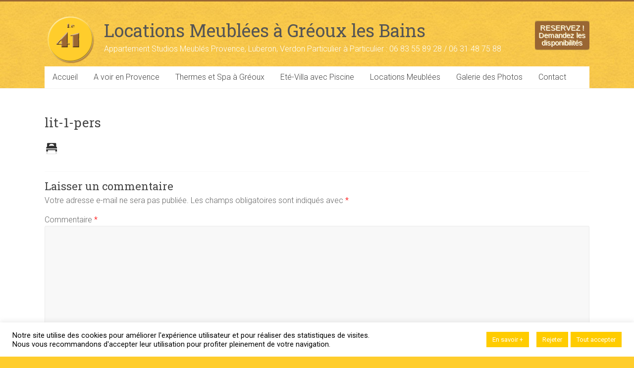

--- FILE ---
content_type: text/html; charset=UTF-8
request_url: https://greouxlesbains-meubles.com/location-studio-11/lit-1-pers/
body_size: 14897
content:
<!DOCTYPE html>
<html dir="ltr" lang="fr-FR">
<head>
<meta charset="UTF-8" />
<meta name="viewport" content="width=device-width, initial-scale=1">
<link rel="profile" href="https://gmpg.org/xfn/11" />
<title>lit-1-pers | Locations Meublées à Gréoux les Bains</title>

		<!-- All in One SEO 4.5.9.2 - aioseo.com -->
		<meta name="robots" content="max-image-preview:large" />
		<link rel="canonical" href="https://greouxlesbains-meubles.com/location-studio-11/lit-1-pers/" />
		<meta name="generator" content="All in One SEO (AIOSEO) 4.5.9.2" />
		<meta name="google" content="nositelinkssearchbox" />
		<script type="application/ld+json" class="aioseo-schema">
			{"@context":"https:\/\/schema.org","@graph":[{"@type":"BreadcrumbList","@id":"https:\/\/greouxlesbains-meubles.com\/location-studio-11\/lit-1-pers\/#breadcrumblist","itemListElement":[{"@type":"ListItem","@id":"https:\/\/greouxlesbains-meubles.com\/#listItem","position":1,"name":"Domicile","item":"https:\/\/greouxlesbains-meubles.com\/","nextItem":"https:\/\/greouxlesbains-meubles.com\/location-studio-11\/lit-1-pers\/#listItem"},{"@type":"ListItem","@id":"https:\/\/greouxlesbains-meubles.com\/location-studio-11\/lit-1-pers\/#listItem","position":2,"name":"lit-1-pers","previousItem":"https:\/\/greouxlesbains-meubles.com\/#listItem"}]},{"@type":"ItemPage","@id":"https:\/\/greouxlesbains-meubles.com\/location-studio-11\/lit-1-pers\/#itempage","url":"https:\/\/greouxlesbains-meubles.com\/location-studio-11\/lit-1-pers\/","name":"lit-1-pers | Locations Meubl\u00e9es \u00e0 Gr\u00e9oux les Bains","inLanguage":"fr-FR","isPartOf":{"@id":"https:\/\/greouxlesbains-meubles.com\/#website"},"breadcrumb":{"@id":"https:\/\/greouxlesbains-meubles.com\/location-studio-11\/lit-1-pers\/#breadcrumblist"},"author":{"@id":"https:\/\/greouxlesbains-meubles.com\/author\/greoux\/#author"},"creator":{"@id":"https:\/\/greouxlesbains-meubles.com\/author\/greoux\/#author"},"datePublished":"2015-11-13T18:28:07+01:00","dateModified":"2015-11-13T20:11:59+01:00"},{"@type":"Organization","@id":"https:\/\/greouxlesbains-meubles.com\/#organization","name":"Locations Meubl\u00e9es \u00e0 Gr\u00e9oux les Bains - Le 41","url":"https:\/\/greouxlesbains-meubles.com\/","logo":{"@type":"ImageObject","url":"https:\/\/greouxlesbains-meubles.com\/wp-content\/uploads\/2015\/11\/logo-100.png","@id":"https:\/\/greouxlesbains-meubles.com\/location-studio-11\/lit-1-pers\/#organizationLogo","width":100,"height":100,"caption":"greouxlesbains-meubl\u00e9s"},"image":{"@id":"https:\/\/greouxlesbains-meubles.com\/location-studio-11\/lit-1-pers\/#organizationLogo"},"contactPoint":{"@type":"ContactPoint","telephone":"+33683558928","contactType":"Reservations"}},{"@type":"Person","@id":"https:\/\/greouxlesbains-meubles.com\/author\/greoux\/#author","url":"https:\/\/greouxlesbains-meubles.com\/author\/greoux\/","name":"GREOUX","image":{"@type":"ImageObject","@id":"https:\/\/greouxlesbains-meubles.com\/location-studio-11\/lit-1-pers\/#authorImage","url":"https:\/\/secure.gravatar.com\/avatar\/a48b1f2bc97dd8921fc209c6bb7af7b6?s=96&d=mm&r=g","width":96,"height":96,"caption":"GREOUX"}},{"@type":"WebSite","@id":"https:\/\/greouxlesbains-meubles.com\/#website","url":"https:\/\/greouxlesbains-meubles.com\/","name":"Locations Meubl\u00e9es \u00e0 Gr\u00e9oux les Bains","description":"Appartement Studios Meubl\u00e9s Provence, Luberon, Verdon  Particulier \u00e0 Particulier : 06 83 55 89 28 \/ 06 31 48 75 88","inLanguage":"fr-FR","publisher":{"@id":"https:\/\/greouxlesbains-meubles.com\/#organization"}}]}
		</script>
		<!-- All in One SEO -->

<link rel="alternate" type="application/rss+xml" title="Locations Meublées à Gréoux les Bains &raquo; Flux" href="https://greouxlesbains-meubles.com/feed/" />
<link rel="alternate" type="application/rss+xml" title="Locations Meublées à Gréoux les Bains &raquo; Flux des commentaires" href="https://greouxlesbains-meubles.com/comments/feed/" />
<link rel="alternate" type="application/rss+xml" title="Locations Meublées à Gréoux les Bains &raquo; lit-1-pers Flux des commentaires" href="https://greouxlesbains-meubles.com/location-studio-11/lit-1-pers/feed/" />
<script type="text/javascript">
/* <![CDATA[ */
window._wpemojiSettings = {"baseUrl":"https:\/\/s.w.org\/images\/core\/emoji\/15.0.3\/72x72\/","ext":".png","svgUrl":"https:\/\/s.w.org\/images\/core\/emoji\/15.0.3\/svg\/","svgExt":".svg","source":{"concatemoji":"https:\/\/greouxlesbains-meubles.com\/wp-includes\/js\/wp-emoji-release.min.js?ver=6.5.7"}};
/*! This file is auto-generated */
!function(i,n){var o,s,e;function c(e){try{var t={supportTests:e,timestamp:(new Date).valueOf()};sessionStorage.setItem(o,JSON.stringify(t))}catch(e){}}function p(e,t,n){e.clearRect(0,0,e.canvas.width,e.canvas.height),e.fillText(t,0,0);var t=new Uint32Array(e.getImageData(0,0,e.canvas.width,e.canvas.height).data),r=(e.clearRect(0,0,e.canvas.width,e.canvas.height),e.fillText(n,0,0),new Uint32Array(e.getImageData(0,0,e.canvas.width,e.canvas.height).data));return t.every(function(e,t){return e===r[t]})}function u(e,t,n){switch(t){case"flag":return n(e,"\ud83c\udff3\ufe0f\u200d\u26a7\ufe0f","\ud83c\udff3\ufe0f\u200b\u26a7\ufe0f")?!1:!n(e,"\ud83c\uddfa\ud83c\uddf3","\ud83c\uddfa\u200b\ud83c\uddf3")&&!n(e,"\ud83c\udff4\udb40\udc67\udb40\udc62\udb40\udc65\udb40\udc6e\udb40\udc67\udb40\udc7f","\ud83c\udff4\u200b\udb40\udc67\u200b\udb40\udc62\u200b\udb40\udc65\u200b\udb40\udc6e\u200b\udb40\udc67\u200b\udb40\udc7f");case"emoji":return!n(e,"\ud83d\udc26\u200d\u2b1b","\ud83d\udc26\u200b\u2b1b")}return!1}function f(e,t,n){var r="undefined"!=typeof WorkerGlobalScope&&self instanceof WorkerGlobalScope?new OffscreenCanvas(300,150):i.createElement("canvas"),a=r.getContext("2d",{willReadFrequently:!0}),o=(a.textBaseline="top",a.font="600 32px Arial",{});return e.forEach(function(e){o[e]=t(a,e,n)}),o}function t(e){var t=i.createElement("script");t.src=e,t.defer=!0,i.head.appendChild(t)}"undefined"!=typeof Promise&&(o="wpEmojiSettingsSupports",s=["flag","emoji"],n.supports={everything:!0,everythingExceptFlag:!0},e=new Promise(function(e){i.addEventListener("DOMContentLoaded",e,{once:!0})}),new Promise(function(t){var n=function(){try{var e=JSON.parse(sessionStorage.getItem(o));if("object"==typeof e&&"number"==typeof e.timestamp&&(new Date).valueOf()<e.timestamp+604800&&"object"==typeof e.supportTests)return e.supportTests}catch(e){}return null}();if(!n){if("undefined"!=typeof Worker&&"undefined"!=typeof OffscreenCanvas&&"undefined"!=typeof URL&&URL.createObjectURL&&"undefined"!=typeof Blob)try{var e="postMessage("+f.toString()+"("+[JSON.stringify(s),u.toString(),p.toString()].join(",")+"));",r=new Blob([e],{type:"text/javascript"}),a=new Worker(URL.createObjectURL(r),{name:"wpTestEmojiSupports"});return void(a.onmessage=function(e){c(n=e.data),a.terminate(),t(n)})}catch(e){}c(n=f(s,u,p))}t(n)}).then(function(e){for(var t in e)n.supports[t]=e[t],n.supports.everything=n.supports.everything&&n.supports[t],"flag"!==t&&(n.supports.everythingExceptFlag=n.supports.everythingExceptFlag&&n.supports[t]);n.supports.everythingExceptFlag=n.supports.everythingExceptFlag&&!n.supports.flag,n.DOMReady=!1,n.readyCallback=function(){n.DOMReady=!0}}).then(function(){return e}).then(function(){var e;n.supports.everything||(n.readyCallback(),(e=n.source||{}).concatemoji?t(e.concatemoji):e.wpemoji&&e.twemoji&&(t(e.twemoji),t(e.wpemoji)))}))}((window,document),window._wpemojiSettings);
/* ]]> */
</script>
<style id='wp-emoji-styles-inline-css' type='text/css'>

	img.wp-smiley, img.emoji {
		display: inline !important;
		border: none !important;
		box-shadow: none !important;
		height: 1em !important;
		width: 1em !important;
		margin: 0 0.07em !important;
		vertical-align: -0.1em !important;
		background: none !important;
		padding: 0 !important;
	}
</style>
<link rel='stylesheet' id='wp-block-library-css' href='https://greouxlesbains-meubles.com/wp-includes/css/dist/block-library/style.min.css?ver=6.5.7' type='text/css' media='all' />
<style id='wp-block-library-theme-inline-css' type='text/css'>
.wp-block-audio figcaption{color:#555;font-size:13px;text-align:center}.is-dark-theme .wp-block-audio figcaption{color:#ffffffa6}.wp-block-audio{margin:0 0 1em}.wp-block-code{border:1px solid #ccc;border-radius:4px;font-family:Menlo,Consolas,monaco,monospace;padding:.8em 1em}.wp-block-embed figcaption{color:#555;font-size:13px;text-align:center}.is-dark-theme .wp-block-embed figcaption{color:#ffffffa6}.wp-block-embed{margin:0 0 1em}.blocks-gallery-caption{color:#555;font-size:13px;text-align:center}.is-dark-theme .blocks-gallery-caption{color:#ffffffa6}.wp-block-image figcaption{color:#555;font-size:13px;text-align:center}.is-dark-theme .wp-block-image figcaption{color:#ffffffa6}.wp-block-image{margin:0 0 1em}.wp-block-pullquote{border-bottom:4px solid;border-top:4px solid;color:currentColor;margin-bottom:1.75em}.wp-block-pullquote cite,.wp-block-pullquote footer,.wp-block-pullquote__citation{color:currentColor;font-size:.8125em;font-style:normal;text-transform:uppercase}.wp-block-quote{border-left:.25em solid;margin:0 0 1.75em;padding-left:1em}.wp-block-quote cite,.wp-block-quote footer{color:currentColor;font-size:.8125em;font-style:normal;position:relative}.wp-block-quote.has-text-align-right{border-left:none;border-right:.25em solid;padding-left:0;padding-right:1em}.wp-block-quote.has-text-align-center{border:none;padding-left:0}.wp-block-quote.is-large,.wp-block-quote.is-style-large,.wp-block-quote.is-style-plain{border:none}.wp-block-search .wp-block-search__label{font-weight:700}.wp-block-search__button{border:1px solid #ccc;padding:.375em .625em}:where(.wp-block-group.has-background){padding:1.25em 2.375em}.wp-block-separator.has-css-opacity{opacity:.4}.wp-block-separator{border:none;border-bottom:2px solid;margin-left:auto;margin-right:auto}.wp-block-separator.has-alpha-channel-opacity{opacity:1}.wp-block-separator:not(.is-style-wide):not(.is-style-dots){width:100px}.wp-block-separator.has-background:not(.is-style-dots){border-bottom:none;height:1px}.wp-block-separator.has-background:not(.is-style-wide):not(.is-style-dots){height:2px}.wp-block-table{margin:0 0 1em}.wp-block-table td,.wp-block-table th{word-break:normal}.wp-block-table figcaption{color:#555;font-size:13px;text-align:center}.is-dark-theme .wp-block-table figcaption{color:#ffffffa6}.wp-block-video figcaption{color:#555;font-size:13px;text-align:center}.is-dark-theme .wp-block-video figcaption{color:#ffffffa6}.wp-block-video{margin:0 0 1em}.wp-block-template-part.has-background{margin-bottom:0;margin-top:0;padding:1.25em 2.375em}
</style>
<style id='classic-theme-styles-inline-css' type='text/css'>
/*! This file is auto-generated */
.wp-block-button__link{color:#fff;background-color:#32373c;border-radius:9999px;box-shadow:none;text-decoration:none;padding:calc(.667em + 2px) calc(1.333em + 2px);font-size:1.125em}.wp-block-file__button{background:#32373c;color:#fff;text-decoration:none}
</style>
<style id='global-styles-inline-css' type='text/css'>
body{--wp--preset--color--black: #000000;--wp--preset--color--cyan-bluish-gray: #abb8c3;--wp--preset--color--white: #ffffff;--wp--preset--color--pale-pink: #f78da7;--wp--preset--color--vivid-red: #cf2e2e;--wp--preset--color--luminous-vivid-orange: #ff6900;--wp--preset--color--luminous-vivid-amber: #fcb900;--wp--preset--color--light-green-cyan: #7bdcb5;--wp--preset--color--vivid-green-cyan: #00d084;--wp--preset--color--pale-cyan-blue: #8ed1fc;--wp--preset--color--vivid-cyan-blue: #0693e3;--wp--preset--color--vivid-purple: #9b51e0;--wp--preset--gradient--vivid-cyan-blue-to-vivid-purple: linear-gradient(135deg,rgba(6,147,227,1) 0%,rgb(155,81,224) 100%);--wp--preset--gradient--light-green-cyan-to-vivid-green-cyan: linear-gradient(135deg,rgb(122,220,180) 0%,rgb(0,208,130) 100%);--wp--preset--gradient--luminous-vivid-amber-to-luminous-vivid-orange: linear-gradient(135deg,rgba(252,185,0,1) 0%,rgba(255,105,0,1) 100%);--wp--preset--gradient--luminous-vivid-orange-to-vivid-red: linear-gradient(135deg,rgba(255,105,0,1) 0%,rgb(207,46,46) 100%);--wp--preset--gradient--very-light-gray-to-cyan-bluish-gray: linear-gradient(135deg,rgb(238,238,238) 0%,rgb(169,184,195) 100%);--wp--preset--gradient--cool-to-warm-spectrum: linear-gradient(135deg,rgb(74,234,220) 0%,rgb(151,120,209) 20%,rgb(207,42,186) 40%,rgb(238,44,130) 60%,rgb(251,105,98) 80%,rgb(254,248,76) 100%);--wp--preset--gradient--blush-light-purple: linear-gradient(135deg,rgb(255,206,236) 0%,rgb(152,150,240) 100%);--wp--preset--gradient--blush-bordeaux: linear-gradient(135deg,rgb(254,205,165) 0%,rgb(254,45,45) 50%,rgb(107,0,62) 100%);--wp--preset--gradient--luminous-dusk: linear-gradient(135deg,rgb(255,203,112) 0%,rgb(199,81,192) 50%,rgb(65,88,208) 100%);--wp--preset--gradient--pale-ocean: linear-gradient(135deg,rgb(255,245,203) 0%,rgb(182,227,212) 50%,rgb(51,167,181) 100%);--wp--preset--gradient--electric-grass: linear-gradient(135deg,rgb(202,248,128) 0%,rgb(113,206,126) 100%);--wp--preset--gradient--midnight: linear-gradient(135deg,rgb(2,3,129) 0%,rgb(40,116,252) 100%);--wp--preset--font-size--small: 13px;--wp--preset--font-size--medium: 20px;--wp--preset--font-size--large: 36px;--wp--preset--font-size--x-large: 42px;--wp--preset--spacing--20: 0.44rem;--wp--preset--spacing--30: 0.67rem;--wp--preset--spacing--40: 1rem;--wp--preset--spacing--50: 1.5rem;--wp--preset--spacing--60: 2.25rem;--wp--preset--spacing--70: 3.38rem;--wp--preset--spacing--80: 5.06rem;--wp--preset--shadow--natural: 6px 6px 9px rgba(0, 0, 0, 0.2);--wp--preset--shadow--deep: 12px 12px 50px rgba(0, 0, 0, 0.4);--wp--preset--shadow--sharp: 6px 6px 0px rgba(0, 0, 0, 0.2);--wp--preset--shadow--outlined: 6px 6px 0px -3px rgba(255, 255, 255, 1), 6px 6px rgba(0, 0, 0, 1);--wp--preset--shadow--crisp: 6px 6px 0px rgba(0, 0, 0, 1);}:where(.is-layout-flex){gap: 0.5em;}:where(.is-layout-grid){gap: 0.5em;}body .is-layout-flex{display: flex;}body .is-layout-flex{flex-wrap: wrap;align-items: center;}body .is-layout-flex > *{margin: 0;}body .is-layout-grid{display: grid;}body .is-layout-grid > *{margin: 0;}:where(.wp-block-columns.is-layout-flex){gap: 2em;}:where(.wp-block-columns.is-layout-grid){gap: 2em;}:where(.wp-block-post-template.is-layout-flex){gap: 1.25em;}:where(.wp-block-post-template.is-layout-grid){gap: 1.25em;}.has-black-color{color: var(--wp--preset--color--black) !important;}.has-cyan-bluish-gray-color{color: var(--wp--preset--color--cyan-bluish-gray) !important;}.has-white-color{color: var(--wp--preset--color--white) !important;}.has-pale-pink-color{color: var(--wp--preset--color--pale-pink) !important;}.has-vivid-red-color{color: var(--wp--preset--color--vivid-red) !important;}.has-luminous-vivid-orange-color{color: var(--wp--preset--color--luminous-vivid-orange) !important;}.has-luminous-vivid-amber-color{color: var(--wp--preset--color--luminous-vivid-amber) !important;}.has-light-green-cyan-color{color: var(--wp--preset--color--light-green-cyan) !important;}.has-vivid-green-cyan-color{color: var(--wp--preset--color--vivid-green-cyan) !important;}.has-pale-cyan-blue-color{color: var(--wp--preset--color--pale-cyan-blue) !important;}.has-vivid-cyan-blue-color{color: var(--wp--preset--color--vivid-cyan-blue) !important;}.has-vivid-purple-color{color: var(--wp--preset--color--vivid-purple) !important;}.has-black-background-color{background-color: var(--wp--preset--color--black) !important;}.has-cyan-bluish-gray-background-color{background-color: var(--wp--preset--color--cyan-bluish-gray) !important;}.has-white-background-color{background-color: var(--wp--preset--color--white) !important;}.has-pale-pink-background-color{background-color: var(--wp--preset--color--pale-pink) !important;}.has-vivid-red-background-color{background-color: var(--wp--preset--color--vivid-red) !important;}.has-luminous-vivid-orange-background-color{background-color: var(--wp--preset--color--luminous-vivid-orange) !important;}.has-luminous-vivid-amber-background-color{background-color: var(--wp--preset--color--luminous-vivid-amber) !important;}.has-light-green-cyan-background-color{background-color: var(--wp--preset--color--light-green-cyan) !important;}.has-vivid-green-cyan-background-color{background-color: var(--wp--preset--color--vivid-green-cyan) !important;}.has-pale-cyan-blue-background-color{background-color: var(--wp--preset--color--pale-cyan-blue) !important;}.has-vivid-cyan-blue-background-color{background-color: var(--wp--preset--color--vivid-cyan-blue) !important;}.has-vivid-purple-background-color{background-color: var(--wp--preset--color--vivid-purple) !important;}.has-black-border-color{border-color: var(--wp--preset--color--black) !important;}.has-cyan-bluish-gray-border-color{border-color: var(--wp--preset--color--cyan-bluish-gray) !important;}.has-white-border-color{border-color: var(--wp--preset--color--white) !important;}.has-pale-pink-border-color{border-color: var(--wp--preset--color--pale-pink) !important;}.has-vivid-red-border-color{border-color: var(--wp--preset--color--vivid-red) !important;}.has-luminous-vivid-orange-border-color{border-color: var(--wp--preset--color--luminous-vivid-orange) !important;}.has-luminous-vivid-amber-border-color{border-color: var(--wp--preset--color--luminous-vivid-amber) !important;}.has-light-green-cyan-border-color{border-color: var(--wp--preset--color--light-green-cyan) !important;}.has-vivid-green-cyan-border-color{border-color: var(--wp--preset--color--vivid-green-cyan) !important;}.has-pale-cyan-blue-border-color{border-color: var(--wp--preset--color--pale-cyan-blue) !important;}.has-vivid-cyan-blue-border-color{border-color: var(--wp--preset--color--vivid-cyan-blue) !important;}.has-vivid-purple-border-color{border-color: var(--wp--preset--color--vivid-purple) !important;}.has-vivid-cyan-blue-to-vivid-purple-gradient-background{background: var(--wp--preset--gradient--vivid-cyan-blue-to-vivid-purple) !important;}.has-light-green-cyan-to-vivid-green-cyan-gradient-background{background: var(--wp--preset--gradient--light-green-cyan-to-vivid-green-cyan) !important;}.has-luminous-vivid-amber-to-luminous-vivid-orange-gradient-background{background: var(--wp--preset--gradient--luminous-vivid-amber-to-luminous-vivid-orange) !important;}.has-luminous-vivid-orange-to-vivid-red-gradient-background{background: var(--wp--preset--gradient--luminous-vivid-orange-to-vivid-red) !important;}.has-very-light-gray-to-cyan-bluish-gray-gradient-background{background: var(--wp--preset--gradient--very-light-gray-to-cyan-bluish-gray) !important;}.has-cool-to-warm-spectrum-gradient-background{background: var(--wp--preset--gradient--cool-to-warm-spectrum) !important;}.has-blush-light-purple-gradient-background{background: var(--wp--preset--gradient--blush-light-purple) !important;}.has-blush-bordeaux-gradient-background{background: var(--wp--preset--gradient--blush-bordeaux) !important;}.has-luminous-dusk-gradient-background{background: var(--wp--preset--gradient--luminous-dusk) !important;}.has-pale-ocean-gradient-background{background: var(--wp--preset--gradient--pale-ocean) !important;}.has-electric-grass-gradient-background{background: var(--wp--preset--gradient--electric-grass) !important;}.has-midnight-gradient-background{background: var(--wp--preset--gradient--midnight) !important;}.has-small-font-size{font-size: var(--wp--preset--font-size--small) !important;}.has-medium-font-size{font-size: var(--wp--preset--font-size--medium) !important;}.has-large-font-size{font-size: var(--wp--preset--font-size--large) !important;}.has-x-large-font-size{font-size: var(--wp--preset--font-size--x-large) !important;}
.wp-block-navigation a:where(:not(.wp-element-button)){color: inherit;}
:where(.wp-block-post-template.is-layout-flex){gap: 1.25em;}:where(.wp-block-post-template.is-layout-grid){gap: 1.25em;}
:where(.wp-block-columns.is-layout-flex){gap: 2em;}:where(.wp-block-columns.is-layout-grid){gap: 2em;}
.wp-block-pullquote{font-size: 1.5em;line-height: 1.6;}
</style>
<link rel='stylesheet' id='contact-form-7-css' href='https://greouxlesbains-meubles.com/wp-content/plugins/contact-form-7/includes/css/styles.css?ver=5.9.3' type='text/css' media='all' />
<link rel='stylesheet' id='cookie-law-info-css' href='https://greouxlesbains-meubles.com/wp-content/plugins/cookie-law-info/legacy/public/css/cookie-law-info-public.css?ver=3.2.1' type='text/css' media='all' />
<link rel='stylesheet' id='cookie-law-info-gdpr-css' href='https://greouxlesbains-meubles.com/wp-content/plugins/cookie-law-info/legacy/public/css/cookie-law-info-gdpr.css?ver=3.2.1' type='text/css' media='all' />
<link rel='stylesheet' id='responsive-lightbox-prettyphoto-css' href='https://greouxlesbains-meubles.com/wp-content/plugins/responsive-lightbox/assets/prettyphoto/prettyPhoto.min.css?ver=2.4.7' type='text/css' media='all' />
<link rel='stylesheet' id='hfe-style-css' href='https://greouxlesbains-meubles.com/wp-content/plugins/header-footer-elementor/assets/css/header-footer-elementor.css?ver=1.6.26' type='text/css' media='all' />
<link rel='stylesheet' id='elementor-icons-css' href='https://greouxlesbains-meubles.com/wp-content/plugins/elementor/assets/lib/eicons/css/elementor-icons.min.css?ver=5.29.0' type='text/css' media='all' />
<link rel='stylesheet' id='elementor-frontend-css' href='https://greouxlesbains-meubles.com/wp-content/plugins/elementor/assets/css/frontend-lite.min.css?ver=3.20.3' type='text/css' media='all' />
<link rel='stylesheet' id='swiper-css' href='https://greouxlesbains-meubles.com/wp-content/plugins/elementor/assets/lib/swiper/v8/css/swiper.min.css?ver=8.4.5' type='text/css' media='all' />
<link rel='stylesheet' id='elementor-post-858-css' href='https://greouxlesbains-meubles.com/wp-content/uploads/elementor/css/post-858.css?ver=1712133166' type='text/css' media='all' />
<link rel='stylesheet' id='elementor-global-css' href='https://greouxlesbains-meubles.com/wp-content/uploads/elementor/css/global.css?ver=1712133165' type='text/css' media='all' />
<link rel='stylesheet' id='column-styles-css' href='https://greouxlesbains-meubles.com/wp-content/plugins/wens-responsive-column-layout-shortcodes/assets/css/style.css?ver=6.5.7' type='text/css' media='all' />
<link rel='stylesheet' id='parent-style-css' href='https://greouxlesbains-meubles.com/wp-content/themes/accelerate/style.css?ver=6.5.7' type='text/css' media='all' />
<link rel='stylesheet' id='accelerate_style-css' href='https://greouxlesbains-meubles.com/wp-content/themes/greoux-meubles-child/style.css?ver=6.5.7' type='text/css' media='all' />
<link rel='stylesheet' id='accelerate_googlefonts-css' href='//fonts.googleapis.com/css?family=Roboto%3A400%2C300%2C100%7CRoboto+Slab%3A700%2C400&#038;display=swap&#038;ver=6.5.7' type='text/css' media='all' />
<link rel='stylesheet' id='accelerate-fontawesome-css' href='https://greouxlesbains-meubles.com/wp-content/themes/accelerate/fontawesome/css/font-awesome.css?ver=4.7.0' type='text/css' media='all' />
<link rel='stylesheet' id='dry_awp_theme_style-css' href='https://greouxlesbains-meubles.com/wp-content/plugins/advanced-wp-columns/assets/css/awp-columns.css?ver=6.5.7' type='text/css' media='all' />
<style id='dry_awp_theme_style-inline-css' type='text/css'>
@media screen and (max-width: 1024px) {	.csColumn {		clear: both !important;		float: none !important;		text-align: center !important;		margin-left:  10% !important;		margin-right: 10% !important;		width: 80% !important;	}	.csColumnGap {		display: none !important;	}}
</style>
<link rel='stylesheet' id='jquery-lazyloadxt-fadein-css-css' href='//greouxlesbains-meubles.com/wp-content/plugins/a3-lazy-load/assets/css/jquery.lazyloadxt.fadein.css?ver=6.5.7' type='text/css' media='all' />
<link rel='stylesheet' id='a3a3_lazy_load-css' href='//greouxlesbains-meubles.com/wp-content/uploads/sass/a3_lazy_load.min.css?ver=1617707839' type='text/css' media='all' />
<link rel='stylesheet' id='google-fonts-1-css' href='https://fonts.googleapis.com/css?family=Roboto%3A100%2C100italic%2C200%2C200italic%2C300%2C300italic%2C400%2C400italic%2C500%2C500italic%2C600%2C600italic%2C700%2C700italic%2C800%2C800italic%2C900%2C900italic%7CRoboto+Slab%3A100%2C100italic%2C200%2C200italic%2C300%2C300italic%2C400%2C400italic%2C500%2C500italic%2C600%2C600italic%2C700%2C700italic%2C800%2C800italic%2C900%2C900italic&#038;display=auto&#038;ver=6.5.7' type='text/css' media='all' />
<link rel="preconnect" href="https://fonts.gstatic.com/" crossorigin><script type="text/javascript" src="https://greouxlesbains-meubles.com/wp-includes/js/jquery/jquery.min.js?ver=3.7.1" id="jquery-core-js"></script>
<script type="text/javascript" src="https://greouxlesbains-meubles.com/wp-includes/js/jquery/jquery-migrate.min.js?ver=3.4.1" id="jquery-migrate-js"></script>
<script type="text/javascript" id="cookie-law-info-js-extra">
/* <![CDATA[ */
var Cli_Data = {"nn_cookie_ids":[],"cookielist":[],"non_necessary_cookies":[],"ccpaEnabled":"","ccpaRegionBased":"","ccpaBarEnabled":"","strictlyEnabled":["necessary","obligatoire"],"ccpaType":"gdpr","js_blocking":"1","custom_integration":"","triggerDomRefresh":"","secure_cookies":""};
var cli_cookiebar_settings = {"animate_speed_hide":"500","animate_speed_show":"500","background":"#fff","border":"#444","border_on":"","button_1_button_colour":"#ffcc00","button_1_button_hover":"#cca300","button_1_link_colour":"#fff","button_1_as_button":"1","button_1_new_win":"","button_2_button_colour":"#333","button_2_button_hover":"#292929","button_2_link_colour":"#444","button_2_as_button":"","button_2_hidebar":"","button_3_button_colour":"#ffcc00","button_3_button_hover":"#cca300","button_3_link_colour":"#fff","button_3_as_button":"1","button_3_new_win":"","button_4_button_colour":"#ffcc00","button_4_button_hover":"#cca300","button_4_link_colour":"#fff","button_4_as_button":"1","button_7_button_colour":"#dd9933","button_7_button_hover":"#b17a29","button_7_link_colour":"#fff","button_7_as_button":"1","button_7_new_win":"","font_family":"inherit","header_fix":"","notify_animate_hide":"1","notify_animate_show":"","notify_div_id":"#cookie-law-info-bar","notify_position_horizontal":"left","notify_position_vertical":"bottom","scroll_close":"","scroll_close_reload":"","accept_close_reload":"","reject_close_reload":"","showagain_tab":"1","showagain_background":"#fff","showagain_border":"#000","showagain_div_id":"#cookie-law-info-again","showagain_x_position":"100px","text":"#000000","show_once_yn":"","show_once":"10000","logging_on":"","as_popup":"","popup_overlay":"1","bar_heading_text":"","cookie_bar_as":"banner","popup_showagain_position":"bottom-right","widget_position":"right"};
var log_object = {"ajax_url":"https:\/\/greouxlesbains-meubles.com\/wp-admin\/admin-ajax.php"};
/* ]]> */
</script>
<script type="text/javascript" src="https://greouxlesbains-meubles.com/wp-content/plugins/cookie-law-info/legacy/public/js/cookie-law-info-public.js?ver=3.2.1" id="cookie-law-info-js"></script>
<script type="text/javascript" src="https://greouxlesbains-meubles.com/wp-content/plugins/responsive-lightbox/assets/prettyphoto/jquery.prettyPhoto.min.js?ver=2.4.7" id="responsive-lightbox-prettyphoto-js"></script>
<script type="text/javascript" src="https://greouxlesbains-meubles.com/wp-includes/js/underscore.min.js?ver=1.13.4" id="underscore-js"></script>
<script type="text/javascript" src="https://greouxlesbains-meubles.com/wp-content/plugins/responsive-lightbox/assets/infinitescroll/infinite-scroll.pkgd.min.js?ver=6.5.7" id="responsive-lightbox-infinite-scroll-js"></script>
<script type="text/javascript" id="responsive-lightbox-js-before">
/* <![CDATA[ */
var rlArgs = {"script":"prettyphoto","selector":"lightbox","customEvents":"","activeGalleries":true,"animationSpeed":"normal","slideshow":false,"slideshowDelay":5000,"slideshowAutoplay":false,"opacity":"0.75","showTitle":true,"allowResize":true,"allowExpand":true,"width":1080,"height":720,"separator":"\/","theme":"pp_default","horizontalPadding":20,"hideFlash":false,"wmode":"opaque","videoAutoplay":false,"modal":false,"deeplinking":false,"overlayGallery":true,"keyboardShortcuts":true,"social":false,"woocommerce_gallery":false,"ajaxurl":"https:\/\/greouxlesbains-meubles.com\/wp-admin\/admin-ajax.php","nonce":"50d53506c5","preview":false,"postId":174,"scriptExtension":false};
/* ]]> */
</script>
<script type="text/javascript" src="https://greouxlesbains-meubles.com/wp-content/plugins/responsive-lightbox/js/front.js?ver=2.4.7" id="responsive-lightbox-js"></script>
<script type="text/javascript" src="https://greouxlesbains-meubles.com/wp-content/themes/accelerate/js/accelerate-custom.js?ver=6.5.7" id="accelerate-custom-js"></script>
<!--[if lte IE 8]>
<script type="text/javascript" src="https://greouxlesbains-meubles.com/wp-content/themes/accelerate/js/html5shiv.js?ver=3.7.3" id="html5shiv-js"></script>
<![endif]-->
<link rel="https://api.w.org/" href="https://greouxlesbains-meubles.com/wp-json/" /><link rel="alternate" type="application/json" href="https://greouxlesbains-meubles.com/wp-json/wp/v2/media/174" /><link rel="EditURI" type="application/rsd+xml" title="RSD" href="https://greouxlesbains-meubles.com/xmlrpc.php?rsd" />
<meta name="generator" content="WordPress 6.5.7" />
<link rel='shortlink' href='https://greouxlesbains-meubles.com/?p=174' />
<link rel="alternate" type="application/json+oembed" href="https://greouxlesbains-meubles.com/wp-json/oembed/1.0/embed?url=https%3A%2F%2Fgreouxlesbains-meubles.com%2Flocation-studio-11%2Flit-1-pers%2F" />
<link rel="alternate" type="text/xml+oembed" href="https://greouxlesbains-meubles.com/wp-json/oembed/1.0/embed?url=https%3A%2F%2Fgreouxlesbains-meubles.com%2Flocation-studio-11%2Flit-1-pers%2F&#038;format=xml" />
<meta name="generator" content="Elementor 3.20.3; features: e_optimized_assets_loading, e_optimized_css_loading, additional_custom_breakpoints, block_editor_assets_optimize, e_image_loading_optimization; settings: css_print_method-external, google_font-enabled, font_display-auto">
<style type="text/css" id="custom-background-css">
body.custom-background { background-color: #ffcd2c; }
</style>
	<link rel="icon" href="https://greouxlesbains-meubles.com/wp-content/uploads/2015/11/favicon.png" sizes="32x32" />
<link rel="icon" href="https://greouxlesbains-meubles.com/wp-content/uploads/2015/11/favicon.png" sizes="192x192" />
<link rel="apple-touch-icon" href="https://greouxlesbains-meubles.com/wp-content/uploads/2015/11/favicon.png" />
<meta name="msapplication-TileImage" content="https://greouxlesbains-meubles.com/wp-content/uploads/2015/11/favicon.png" />
		<style type="text/css"> .accelerate-button,blockquote,button,input[type=button],input[type=reset],input[type=submit]{background-color:#9a6733}a{color:#9a6733}#page{border-top:3px solid #9a6733}#site-title a:hover{color:#9a6733}#search-form span,.main-navigation a:hover,.main-navigation ul li ul li a:hover,.main-navigation ul li ul li:hover>a,.main-navigation ul li.current-menu-ancestor a,.main-navigation ul li.current-menu-item a,.main-navigation ul li.current-menu-item ul li a:hover,.main-navigation ul li.current_page_ancestor a,.main-navigation ul li.current_page_item a,.main-navigation ul li:hover>a,.main-small-navigation li:hover > a{background-color:#9a6733}.site-header .menu-toggle:before{color:#9a6733}.main-small-navigation li:hover{background-color:#9a6733}.main-small-navigation ul>.current-menu-item,.main-small-navigation ul>.current_page_item{background:#9a6733}.footer-menu a:hover,.footer-menu ul li.current-menu-ancestor a,.footer-menu ul li.current-menu-item a,.footer-menu ul li.current_page_ancestor a,.footer-menu ul li.current_page_item a,.footer-menu ul li:hover>a{color:#9a6733}#featured-slider .slider-read-more-button,.slider-title-head .entry-title a{background-color:#9a6733}a.slide-prev,a.slide-next,.slider-title-head .entry-title a{background-color:#9a6733}#controllers a.active,#controllers a:hover{background-color:#9a6733;color:#9a6733}.format-link .entry-content a{background-color:#9a6733}#secondary .widget_featured_single_post h3.widget-title a:hover,.widget_image_service_block .entry-title a:hover{color:#9a6733}.pagination span{background-color:#9a6733}.pagination a span:hover{color:#9a6733;border-color:#9a6733}#content .comments-area a.comment-edit-link:hover,#content .comments-area a.comment-permalink:hover,#content .comments-area article header cite a:hover,.comments-area .comment-author-link a:hover{color:#9a6733}.comments-area .comment-author-link span{background-color:#9a6733}#wp-calendar #today,.comment .comment-reply-link:hover,.nav-next a,.nav-previous a{color:#9a6733}.widget-title span{border-bottom:2px solid #9a6733}#secondary h3 span:before,.footer-widgets-area h3 span:before{color:#9a6733}#secondary .accelerate_tagcloud_widget a:hover,.footer-widgets-area .accelerate_tagcloud_widget a:hover{background-color:#9a6733}.footer-widgets-area a:hover{color:#9a6733}.footer-socket-wrapper{border-top:3px solid #9a6733}.footer-socket-wrapper .copyright a:hover{color:#9a6733}a#scroll-up{background-color:#9a6733}.entry-meta .byline i,.entry-meta .cat-links i,.entry-meta a,.post .entry-title a:hover{color:#9a6733}.entry-meta .post-format i{background-color:#9a6733}.entry-meta .comments-link a:hover,.entry-meta .edit-link a:hover,.entry-meta .posted-on a:hover,.main-navigation li.menu-item-has-children:hover,.entry-meta .tag-links a:hover{color:#9a6733}.more-link span,.read-more{background-color:#9a6733}.woocommerce #respond input#submit, .woocommerce a.button, .woocommerce button.button, .woocommerce input.button, .woocommerce #respond input#submit.alt, .woocommerce a.button.alt, .woocommerce button.button.alt, .woocommerce input.button.alt,.woocommerce span.onsale {background-color: #9a6733;}.woocommerce ul.products li.product .price .amount,.entry-summary .price .amount,.woocommerce .woocommerce-message::before{color: #9a6733;},.woocommerce .woocommerce-message { border-top-color: #9a6733;}</style>
		</head>

<body data-rsssl=1 class="attachment attachment-template-default attachmentid-174 attachment-jpeg custom-background wp-custom-logo wp-embed-responsive ehf-template-accelerate ehf-stylesheet-greoux-meubles-child no-sidebar-full-width better-responsive-menu wide elementor-default elementor-kit-858">


<div id="page" class="hfeed site">
	<a class="skip-link screen-reader-text" href="#main">Skip to content</a>

		<header id="masthead" class="site-header clearfix">

		<div id="header-text-nav-container" class="clearfix">

			
			<div class="inner-wrap">

				<div id="header-text-nav-wrap" class="clearfix">
					<div id="header-left-section">
													<div id="header-logo-image">
								<a href="https://greouxlesbains-meubles.com/" class="custom-logo-link" rel="home"><img width="100" height="100" src="https://greouxlesbains-meubles.com/wp-content/uploads/2015/11/logo-100.png" class="custom-logo" alt="greouxlesbains-meublés" decoding="async" srcset="https://greouxlesbains-meubles.com/wp-content/uploads/2015/11/logo-100.png 100w, https://greouxlesbains-meubles.com/wp-content/uploads/2015/11/logo-100-20x20.png 20w" sizes="(max-width: 100px) 100vw, 100px" /></a>							</div><!-- #header-logo-image -->
												<div id="header-text" class="">
														<h3 id="site-title">
									<a href="https://greouxlesbains-meubles.com/" title="Locations Meublées à Gréoux les Bains" rel="home">Locations Meublées à Gréoux les Bains</a>
								</h3>
															<p id="site-description">Appartement Studios Meublés Provence, Luberon, Verdon  Particulier à Particulier : 06 83 55 89 28 / 06 31 48 75 88</p>
													</div><!-- #header-text -->
					</div><!-- #header-left-section -->
					<div id="header-right-section">
												<div id="header-right-sidebar" class="clearfix">
						<aside id="black-studio-tinymce-3" class="widget widget_black_studio_tinymce"><div class="textwidget"><p><a class="maxbutton-3 maxbutton maxbutton-reserver" href="https://greouxlesbains-meubles.com/contact-locations/"><span class='mb-text'>RESERVEZ ! Demandez les disponibilités</span></a></p>
</div></aside>						</div>
									    	</div><!-- #header-right-section -->

			   </div><!-- #header-text-nav-wrap -->

			</div><!-- .inner-wrap -->

			
			<nav id="site-navigation" class="main-navigation inner-wrap clearfix" role="navigation">
				<h3 class="menu-toggle">Menu</h3>
				<div class="menu-menu-container"><ul id="menu-menu" class="menu"><li id="menu-item-28" class="menu-item menu-item-type-post_type menu-item-object-page menu-item-home menu-item-28"><a href="https://greouxlesbains-meubles.com/">Accueil</a></li>
<li id="menu-item-50" class="menu-item menu-item-type-post_type menu-item-object-page menu-item-50"><a href="https://greouxlesbains-meubles.com/tourisme-loisirs-provence/">A voir en Provence</a></li>
<li id="menu-item-49" class="menu-item menu-item-type-post_type menu-item-object-page menu-item-49"><a href="https://greouxlesbains-meubles.com/cure-thermale/">Thermes et Spa à Gréoux</a></li>
<li id="menu-item-639" class="menu-item menu-item-type-post_type menu-item-object-page menu-item-639"><a href="https://greouxlesbains-meubles.com/location-villa-avec-piscine/">Eté-Villa avec Piscine</a></li>
<li id="menu-item-51" class="menu-item menu-item-type-post_type menu-item-object-page menu-item-has-children menu-item-51"><a href="https://greouxlesbains-meubles.com/locations/">Locations Meublées</a>
<ul class="sub-menu">
	<li id="menu-item-324" class="menu-item menu-item-type-post_type menu-item-object-page menu-item-324"><a href="https://greouxlesbains-meubles.com/location-studio-11/">Location meublée pour 1 personne. Studio 11.</a></li>
	<li id="menu-item-322" class="menu-item menu-item-type-post_type menu-item-object-page menu-item-322"><a href="https://greouxlesbains-meubles.com/location-studio-12/">Location meublée pour 2 personnes. Studio 12</a></li>
	<li id="menu-item-323" class="menu-item menu-item-type-post_type menu-item-object-page menu-item-323"><a href="https://greouxlesbains-meubles.com/location-studio-14/">Location meublée pour 1 personne. Studio 14</a></li>
	<li id="menu-item-321" class="menu-item menu-item-type-post_type menu-item-object-page menu-item-321"><a href="https://greouxlesbains-meubles.com/location-studio-15/">Location meublée pour 2 personnes. Studio 15</a></li>
	<li id="menu-item-320" class="menu-item menu-item-type-post_type menu-item-object-page menu-item-320"><a href="https://greouxlesbains-meubles.com/location-appartement-21/">Location meublée pour 2 personnes. Appartement 21</a></li>
	<li id="menu-item-319" class="menu-item menu-item-type-post_type menu-item-object-page menu-item-319"><a href="https://greouxlesbains-meubles.com/location-studio-22/">Location meublée pour 2 personnes. Studio 22</a></li>
</ul>
</li>
<li id="menu-item-457" class="menu-item menu-item-type-post_type menu-item-object-page menu-item-457"><a href="https://greouxlesbains-meubles.com/photos-location-appartement-studio/">Galerie des Photos</a></li>
<li id="menu-item-48" class="menu-item menu-item-type-post_type menu-item-object-page menu-item-48"><a href="https://greouxlesbains-meubles.com/contact-locations/">Contact</a></li>
</ul></div>			</nav>
		</div><!-- #header-text-nav-container -->

		
		<!-- Google tag (gtag.js) -->
<script async src="https://www.googletagmanager.com/gtag/js?id=G-KXKEWC585P">
</script>
<script>
  window.dataLayer = window.dataLayer || [];
  function gtag(){dataLayer.push(arguments);}
  gtag('js', new Date());

  gtag('config', 'G-KXKEWC585P');
</script>
	</header>
			<div id="main" class="clearfix">
		<div class="inner-wrap clearfix">


	<div id="primary">
		<div id="content" class="clearfix">
			
				
<article id="post-174" class="post-174 attachment type-attachment status-inherit hentry">
	
	<header class="entry-header">
		<h1 class="entry-title">lit-1-pers</h1>	</header>

	<div class="entry-content clearfix">
		<p class="attachment"><a href='https://greouxlesbains-meubles.com/wp-content/uploads/2015/11/lit-1-pers.jpg' title="" data-rl_title="" class="rl-gallery-link" data-rl_caption="" data-rel="lightbox-gallery-0"><img decoding="async" width="30" height="30" src="//greouxlesbains-meubles.com/wp-content/plugins/a3-lazy-load/assets/images/lazy_placeholder.gif" data-lazy-type="image" data-src="https://greouxlesbains-meubles.com/wp-content/uploads/2015/11/lit-1-pers.jpg" class="lazy lazy-hidden attachment-medium size-medium" alt="lit-1-pers" srcset="" data-srcset="https://greouxlesbains-meubles.com/wp-content/uploads/2015/11/lit-1-pers.jpg 30w, https://greouxlesbains-meubles.com/wp-content/uploads/2015/11/lit-1-pers-20x20.jpg 20w" sizes="(max-width: 30px) 100vw, 30px" /><noscript><img decoding="async" width="30" height="30" src="https://greouxlesbains-meubles.com/wp-content/uploads/2015/11/lit-1-pers.jpg" class="attachment-medium size-medium" alt="lit-1-pers" srcset="https://greouxlesbains-meubles.com/wp-content/uploads/2015/11/lit-1-pers.jpg 30w, https://greouxlesbains-meubles.com/wp-content/uploads/2015/11/lit-1-pers-20x20.jpg 20w" sizes="(max-width: 30px) 100vw, 30px" /></noscript></a></p>
			</div>

	</article>

				
<div id="comments" class="comments-area">

	
	
	
		<div id="respond" class="comment-respond">
		<h3 id="reply-title" class="comment-reply-title">Laisser un commentaire <small><a rel="nofollow" id="cancel-comment-reply-link" href="/location-studio-11/lit-1-pers/#respond" style="display:none;">Annuler la réponse</a></small></h3><form action="https://greouxlesbains-meubles.com/wp-comments-post.php" method="post" id="commentform" class="comment-form" novalidate><p class="comment-notes"><span id="email-notes">Votre adresse e-mail ne sera pas publiée.</span> <span class="required-field-message">Les champs obligatoires sont indiqués avec <span class="required">*</span></span></p><p class="comment-form-comment"><label for="comment">Commentaire <span class="required">*</span></label> <textarea id="comment" name="comment" cols="45" rows="8" maxlength="65525" required></textarea></p><p class="comment-form-author"><label for="author">Nom <span class="required">*</span></label> <input id="author" name="author" type="text" value="" size="30" maxlength="245" autocomplete="name" required /></p>
<p class="comment-form-email"><label for="email">E-mail <span class="required">*</span></label> <input id="email" name="email" type="email" value="" size="30" maxlength="100" aria-describedby="email-notes" autocomplete="email" required /></p>
<p class="comment-form-url"><label for="url">Site web</label> <input id="url" name="url" type="url" value="" size="30" maxlength="200" autocomplete="url" /></p>
<p class="form-submit"><input name="submit" type="submit" id="submit" class="submit" value="Laisser un commentaire" /> <input type='hidden' name='comment_post_ID' value='174' id='comment_post_ID' />
<input type='hidden' name='comment_parent' id='comment_parent' value='0' />
</p></form>	</div><!-- #respond -->
	
</div><!-- #comments -->
			
		</div><!-- #content -->
	</div><!-- #primary -->


<div id="secondary">
			
		<aside id="black-studio-tinymce-10" class="widget widget_black_studio_tinymce"><h3 class="widget-title"><span>Les Locations 41 Grand-Rue</span></h3><div class="textwidget"><p style="text-align: left;"><img class="lazy lazy-hidden alignleft wp-image-153 " src="//greouxlesbains-meubles.com/wp-content/plugins/a3-lazy-load/assets/images/lazy_placeholder.gif" data-lazy-type="image" data-src="https://greouxlesbains-meubles.com/wp-content/uploads/2015/11/maison-greoux-200.jpg" alt="" width="176" height="327" /><noscript><img class="alignleft wp-image-153 " src="https://greouxlesbains-meubles.com/wp-content/uploads/2015/11/maison-greoux-200.jpg" alt="" width="176" height="327" /></noscript></p>
<p>&nbsp;</p>
<p>&nbsp;</p>
<p><strong><a href="https://greouxlesbains-meubles.com/location-studio-11/">. Studio 11</a></strong></p>
<p style="text-align: left;"><strong><a href="https://greouxlesbains-meubles.com/location-studio-12/">. Studio 12</a></strong></p>
<p style="text-align: left;"><strong><a href="https://greouxlesbains-meubles.com/location-studio-14/">. Studio 14</a></strong></p>
<p style="text-align: left;"><strong><a href="https://greouxlesbains-meubles.com/location-studio-15/">. Studio 15</a></strong></p>
<p style="text-align: left;"><strong><a href="https://greouxlesbains-meubles.com/location-appartement-21/">. Appartement 21</a></strong></p>
<p style="text-align: left;"><strong><a href="https://greouxlesbains-meubles.com/location-studio-22/">. Studio 22</a></strong></p>
<p style="text-align: left;"><img class="lazy lazy-hidden alignright wp-image-31" src="//greouxlesbains-meubles.com/wp-content/plugins/a3-lazy-load/assets/images/lazy_placeholder.gif" data-lazy-type="image" data-src="https://greouxlesbains-meubles.com/wp-content/uploads/2015/11/wifi-studios.png" alt="wifi-studios" width="95" height="95" /><noscript><img class="alignright wp-image-31" src="https://greouxlesbains-meubles.com/wp-content/uploads/2015/11/wifi-studios.png" alt="wifi-studios" width="95" height="95" /></noscript></p>
<p>&nbsp;</p>
</div></aside><aside id="black-studio-tinymce-11" class="widget widget_black_studio_tinymce"><h3 class="widget-title"><span>La Maison</span></h3><div class="textwidget"><p>&nbsp;</p>
<ul>
<li>La maison est située au 41 de la Grand-Rue, en zone piétonne, et comprend 2 étages.</li>
</ul>
<p>&nbsp;</p>
<ul>
<li><strong><strong>Toutes les locations ont été rénovées récemment et sont très lumineuses.</strong></strong></li>
</ul>
<p>&nbsp;</p>
<ul>
<li>Vous apprécierez les petits plus de notre maison de famille au caractère provençal :<br />
la <strong>bibliothèque</strong> à partager, la <strong>buanderie</strong> avec lave-linge, table et fer à repasser...</li>
</ul>
<p>&nbsp;</p>
<ul>
<li>En face de la maison se trouve le <strong>Jardin de Pauline</strong>, espace fleuri en plein centre du village, lieu d'animation musicale le week-end.</li>
</ul>
<p>&nbsp;</p>
<ul>
<li>Vous profiterez des <strong>commerces à proximité</strong> et des parkings gratuits à quelques mètres de la Grand-Rue.</li>
</ul>
<p>&nbsp;</p>
<ul>
<li><strong>Toujours à pied</strong>, vous pourrez vous rendre au Cinéma, aux manifestations et expositions de l'Espace de l'Etoile ou du Château des Templiers.</li>
</ul>
<p>&nbsp;</p>
<ul>
<li><strong><strong>&gt;&gt; Parking gratuit<br />
</strong></strong></li>
</ul>
</div></aside>	</div>




		</div><!-- .inner-wrap -->

	</div><!-- #main -->	

	
		<footer id="colophon" class="clearfix">	

			<div class="footer-widgets-wrapper">
	<div class="inner-wrap">
		<div class="footer-widgets-area clearfix">
			<div class="tg-one-third">
				<aside id="black-studio-tinymce-2" class="widget widget_black_studio_tinymce"><h3 class="widget-title"><span>Bon à savoir</span></h3><div class="textwidget"><blockquote>
<p style="text-align: left;"><span style="color: #ffffff;">Wi Fi GRATUIT<br />
Internet dans tous les appartements</span></p>
<p style="text-align: left;"><span style="color: #ffffff;">La Maison se trouve dans la rue principale du village, en zone piétonne, face à l’Espace Pauline</span></p>
<p style="text-align: left;"><span style="color: #ffffff;">Les parkings, situés à 5 mn à pied de la maison, sont gratuits </span></p>
<p style="text-align: left;"><span style="color: #ffffff;">Tous les commerces se trouvent à proximité</span></p>
<p style="text-align: left;"><span style="color: #ffffff;">Distance de l’établissement thermal : environ 600m</span></p>
</blockquote>
</div></aside>			</div>
			<div class="tg-one-third">
				<aside id="black-studio-tinymce-4" class="widget widget_black_studio_tinymce"><h3 class="widget-title"><span>Les Locations Meublées</span></h3><div class="textwidget"><h6><span style="color: #000000;">De particulier à particulier :</span><br />
<span style="color: #000000;"> <a href="https://greouxlesbains-meubles.com/locations/">Studio et Appartement pour votre cure ou vos vacances.</a></span></h6>
<p style="text-align: center;"><a href="https://greouxlesbains-meubles.com/locations/"><img class="lazy lazy-hidden aligncenter wp-image-433 size-medium" src="//greouxlesbains-meubles.com/wp-content/plugins/a3-lazy-load/assets/images/lazy_placeholder.gif" data-lazy-type="image" data-src="https://greouxlesbains-meubles.com/wp-content/uploads/2017/05/studio-22-impressions-300x129.jpg" alt="studio meulés 22-bain gréoux les bains" width="300" height="129" /><noscript><img class="aligncenter wp-image-433 size-medium" src="https://greouxlesbains-meubles.com/wp-content/uploads/2017/05/studio-22-impressions-300x129.jpg" alt="studio meulés 22-bain gréoux les bains" width="300" height="129" /></noscript></a><span style="color: #000000;">41, Grand rue - 04800 GREOUX LES BAINS</span><br />
Tél : <a href="tel:+33683558928">06 83 55 89 28</a><br />
ou  : <a href="tel:+33631487588">06 31 48 75 88</a>
</p>
<p style="text-align: center;"><span style="color: #000000;"><a style="color: #000000;" href="https://www.greouxlesbains-meubles.com/">www.greouxlesbains-meubles.com</a></span></p>
<p style="text-align: center;"><span style="color: #000000;"><a style="color: #000000;" href="https://greouxlesbains-meubles.com/liens-partenaires/">Liens &amp; Partenaires</a></span></p>
<p style="text-align: center;"><span style="color: #333333;"><a style="color: #333333;" href="https://greouxlesbains-meubles.com/mentions/">© tous droits réservés . mentions légales</a></span></p>
</div></aside>			</div>
			<div class="tg-one-third tg-one-third-last">
				<aside id="accelerate_call_to_action_widget-2" class="widget widget_call_to_action">		<div class="call-to-action-content-wrapper clearfix">
			<div class="call-to-action-content">
									<h3>Réservez votre appartement !</h3>
										<p>Consultez-nous pour connaître les disponibilités.</p>
								</div>
							<a class="read-more"  href="https://greouxlesbains-meubles.com/contact-locations/" title="Réservez dès à présent !">Réservez dès à présent !</a>
						</div>
		</aside><aside id="black-studio-tinymce-12" class="widget widget_black_studio_tinymce"><h3 class="widget-title"><span>Villa avec piscine &#8211; En été</span></h3><div class="textwidget"><p><span style="color: #ffffff;">De juin à septembre</span><br />
<a href="https://greouxlesbains-meubles.com/location-villa-avec-piscine/"><img class="lazy lazy-hidden alignleft wp-image-593" src="//greouxlesbains-meubles.com/wp-content/plugins/a3-lazy-load/assets/images/lazy_placeholder.gif" data-lazy-type="image" data-src="https://greouxlesbains-meubles.com/wp-content/uploads/2018/01/maisonducoq-greoux-all-300x169.jpg" alt="maison à louer greoux les bains" width="340" height="191" /><noscript><img class="alignleft wp-image-593" src="https://greouxlesbains-meubles.com/wp-content/uploads/2018/01/maisonducoq-greoux-all-300x169.jpg" alt="maison à louer greoux les bains" width="340" height="191" /></noscript></a></p>
</div></aside>			</div>
		</div>
	</div>
</div>	

			<div class="footer-socket-wrapper clearfix">

				<div class="inner-wrap">

					<div class="footer-socket-area">


						<nav class="footer-menu" class="clearfix">

							
		    			</nav>

					</div>

				</div>

			</div>			

		</footer>

		<a href="#masthead" id="scroll-up"><i class="fa fa-long-arrow-up"></i></a>	

	</div><!-- #page -->

	<!--googleoff: all--><div id="cookie-law-info-bar" data-nosnippet="true"><span><div class="cli-bar-container cli-style-v2"><div class="cli-bar-message">Notre site utilise des cookies pour améliorer l'expérience utilisateur et pour réaliser des statistiques de visites.<br> Nous vous recommandons d'accepter leur utilisation pour profiter pleinement de votre navigation.</div><div class="cli-bar-btn_container"><a role='button' class="medium cli-plugin-button cli-plugin-main-button cli_settings_button" style="margin:0px 10px 0px 5px">En savoir +</a><a role='button' id="cookie_action_close_header_reject" class="medium cli-plugin-button cli-plugin-main-button cookie_action_close_header_reject cli_action_button wt-cli-reject-btn" data-cli_action="reject">Rejeter</a><a role='button' data-cli_action="accept" id="cookie_action_close_header" class="medium cli-plugin-button cli-plugin-main-button cookie_action_close_header cli_action_button wt-cli-accept-btn">Tout accepter</a></div></div></span></div><div id="cookie-law-info-again" data-nosnippet="true"><span id="cookie_hdr_showagain">Gérer le consentement</span></div><div class="cli-modal" data-nosnippet="true" id="cliSettingsPopup" tabindex="-1" role="dialog" aria-labelledby="cliSettingsPopup" aria-hidden="true">
  <div class="cli-modal-dialog" role="document">
	<div class="cli-modal-content cli-bar-popup">
		  <button type="button" class="cli-modal-close" id="cliModalClose">
			<svg class="" viewBox="0 0 24 24"><path d="M19 6.41l-1.41-1.41-5.59 5.59-5.59-5.59-1.41 1.41 5.59 5.59-5.59 5.59 1.41 1.41 5.59-5.59 5.59 5.59 1.41-1.41-5.59-5.59z"></path><path d="M0 0h24v24h-24z" fill="none"></path></svg>
			<span class="wt-cli-sr-only">Fermer</span>
		  </button>
		  <div class="cli-modal-body">
			<div class="cli-container-fluid cli-tab-container">
	<div class="cli-row">
		<div class="cli-col-12 cli-align-items-stretch cli-px-0">
			<div class="cli-privacy-overview">
				<h4>Aperçu de la confidentialité</h4>				<div class="cli-privacy-content">
					<div class="cli-privacy-content-text">Ce site Web utilise des cookies pour améliorer votre expérience pendant que vous naviguez sur le site Web. Parmi ceux-ci, les cookies classés comme nécessaires sont stockés sur votre navigateur car ils sont essentiels au fonctionnement des fonctionnalités de base du site Web. Nous utilisons également des cookies tiers qui nous aident à analyser et à comprendre comment vous utilisez ce site Web. Ces cookies ne seront stockés dans votre navigateur qu'avec votre consentement. Vous avez également la possibilité de désactiver ces cookies. Mais la désactivation de certains de ces cookies peut affecter votre expérience de navigation.</div>
				</div>
				<a class="cli-privacy-readmore" aria-label="Voir plus" role="button" data-readmore-text="Voir plus" data-readless-text="Voir moins"></a>			</div>
		</div>
		<div class="cli-col-12 cli-align-items-stretch cli-px-0 cli-tab-section-container">
												<div class="cli-tab-section">
						<div class="cli-tab-header">
							<a role="button" tabindex="0" class="cli-nav-link cli-settings-mobile" data-target="necessary" data-toggle="cli-toggle-tab">
								Nécessaires							</a>
															<div class="wt-cli-necessary-checkbox">
									<input type="checkbox" class="cli-user-preference-checkbox"  id="wt-cli-checkbox-necessary" data-id="checkbox-necessary" checked="checked"  />
									<label class="form-check-label" for="wt-cli-checkbox-necessary">Nécessaires</label>
								</div>
								<span class="cli-necessary-caption">Toujours activé</span>
													</div>
						<div class="cli-tab-content">
							<div class="cli-tab-pane cli-fade" data-id="necessary">
								<div class="wt-cli-cookie-description">
									Les cookies nécessaires sont absolument essentiels au bon fonctionnement du site Web. Ces cookies assurent les fonctionnalités de base et les fonctions de sécurité du site Web, de manière anonyme. 								</div>
							</div>
						</div>
					</div>
																	<div class="cli-tab-section">
						<div class="cli-tab-header">
							<a role="button" tabindex="0" class="cli-nav-link cli-settings-mobile" data-target="functional" data-toggle="cli-toggle-tab">
								Fonctions							</a>
															<div class="cli-switch">
									<input type="checkbox" id="wt-cli-checkbox-functional" class="cli-user-preference-checkbox"  data-id="checkbox-functional" />
									<label for="wt-cli-checkbox-functional" class="cli-slider" data-cli-enable="Activé" data-cli-disable="Désactivé"><span class="wt-cli-sr-only">Fonctions</span></label>
								</div>
													</div>
						<div class="cli-tab-content">
							<div class="cli-tab-pane cli-fade" data-id="functional">
								<div class="wt-cli-cookie-description">
									Les cookies fonctionnels aident à exécuter certaines fonctionnalités telles que le partage du contenu du site Web sur les plateformes de médias sociaux, la collecte de commentaires et d'autres fonctionnalités tierces. 
								</div>
							</div>
						</div>
					</div>
																	<div class="cli-tab-section">
						<div class="cli-tab-header">
							<a role="button" tabindex="0" class="cli-nav-link cli-settings-mobile" data-target="performance" data-toggle="cli-toggle-tab">
								Performance							</a>
															<div class="cli-switch">
									<input type="checkbox" id="wt-cli-checkbox-performance" class="cli-user-preference-checkbox"  data-id="checkbox-performance" />
									<label for="wt-cli-checkbox-performance" class="cli-slider" data-cli-enable="Activé" data-cli-disable="Désactivé"><span class="wt-cli-sr-only">Performance</span></label>
								</div>
													</div>
						<div class="cli-tab-content">
							<div class="cli-tab-pane cli-fade" data-id="performance">
								<div class="wt-cli-cookie-description">
									Les cookies de performance sont utilisés pour comprendre et analyser les principaux indices de performance du site Web, ce qui contribue à offrir une meilleure expérience utilisateur aux visiteurs. 
								</div>
							</div>
						</div>
					</div>
																	<div class="cli-tab-section">
						<div class="cli-tab-header">
							<a role="button" tabindex="0" class="cli-nav-link cli-settings-mobile" data-target="analytics" data-toggle="cli-toggle-tab">
								Analytics							</a>
															<div class="cli-switch">
									<input type="checkbox" id="wt-cli-checkbox-analytics" class="cli-user-preference-checkbox"  data-id="checkbox-analytics" />
									<label for="wt-cli-checkbox-analytics" class="cli-slider" data-cli-enable="Activé" data-cli-disable="Désactivé"><span class="wt-cli-sr-only">Analytics</span></label>
								</div>
													</div>
						<div class="cli-tab-content">
							<div class="cli-tab-pane cli-fade" data-id="analytics">
								<div class="wt-cli-cookie-description">
									Les cookies analytiques sont utilisés pour comprendre comment les visiteurs interagissent avec le site Web. Ces cookies aident à fournir des informations sur les mesures du nombre de visiteurs, du taux de rebond, de la source du trafic, etc. 
								</div>
							</div>
						</div>
					</div>
																	<div class="cli-tab-section">
						<div class="cli-tab-header">
							<a role="button" tabindex="0" class="cli-nav-link cli-settings-mobile" data-target="advertisement" data-toggle="cli-toggle-tab">
								Annonces							</a>
															<div class="cli-switch">
									<input type="checkbox" id="wt-cli-checkbox-advertisement" class="cli-user-preference-checkbox"  data-id="checkbox-advertisement" />
									<label for="wt-cli-checkbox-advertisement" class="cli-slider" data-cli-enable="Activé" data-cli-disable="Désactivé"><span class="wt-cli-sr-only">Annonces</span></label>
								</div>
													</div>
						<div class="cli-tab-content">
							<div class="cli-tab-pane cli-fade" data-id="advertisement">
								<div class="wt-cli-cookie-description">
									Les cookies publicitaires sont utilisés pour fournir aux visiteurs des publicités et des campagnes marketing pertinentes. Ces cookies suivent les visiteurs sur les sites Web et collectent des informations pour fournir des publicités personnalisées. 
								</div>
							</div>
						</div>
					</div>
																	<div class="cli-tab-section">
						<div class="cli-tab-header">
							<a role="button" tabindex="0" class="cli-nav-link cli-settings-mobile" data-target="others" data-toggle="cli-toggle-tab">
								Autres							</a>
															<div class="cli-switch">
									<input type="checkbox" id="wt-cli-checkbox-others" class="cli-user-preference-checkbox"  data-id="checkbox-others" />
									<label for="wt-cli-checkbox-others" class="cli-slider" data-cli-enable="Activé" data-cli-disable="Désactivé"><span class="wt-cli-sr-only">Autres</span></label>
								</div>
													</div>
						<div class="cli-tab-content">
							<div class="cli-tab-pane cli-fade" data-id="others">
								<div class="wt-cli-cookie-description">
									Les autres cookies non classés sont ceux qui sont en cours d'analyse et qui n'ont pas encore été classés dans une catégorie. 
								</div>
							</div>
						</div>
					</div>
										</div>
	</div>
</div>
		  </div>
		  <div class="cli-modal-footer">
			<div class="wt-cli-element cli-container-fluid cli-tab-container">
				<div class="cli-row">
					<div class="cli-col-12 cli-align-items-stretch cli-px-0">
						<div class="cli-tab-footer wt-cli-privacy-overview-actions">
						
															<a id="wt-cli-privacy-save-btn" role="button" tabindex="0" data-cli-action="accept" class="wt-cli-privacy-btn cli_setting_save_button wt-cli-privacy-accept-btn cli-btn">Enregistrer &amp; appliquer</a>
													</div>
						
					</div>
				</div>
			</div>
		</div>
	</div>
  </div>
</div>
<div class="cli-modal-backdrop cli-fade cli-settings-overlay"></div>
<div class="cli-modal-backdrop cli-fade cli-popupbar-overlay"></div>
<!--googleon: all--><!--noptimize--><!--email_off--><style type='text/css'>.maxbutton-3.maxbutton.maxbutton-reserver{position:relative;text-decoration:none;display:inline-block;vertical-align:middle;width:110px;height:auto;border:1px solid #996633;border-radius:4px 4px 4px 4px;background:#963;-pie-background:linear-gradient(#963 45%, #963);background:-webkit-gradient(linear, left top, left bottom, color-stop(45%, #963), color-stop(1, #963));background:-moz-linear-gradient(#963 45%, #963);background:-o-linear-gradient(#963 45%, #963);background:linear-gradient(#963 45%, #963);box-shadow:0px 0px 2px 0 #333333}.maxbutton-3.maxbutton.maxbutton-reserver:hover{border-color:#996633;background:#963;-pie-background:linear-gradient(#963 45%, #fc3);background:-webkit-gradient(linear, left top, left bottom, color-stop(45%, #963), color-stop(1, #fc3));background:-moz-linear-gradient(#963 45%, #fc3);background:-o-linear-gradient(#963 45%, #fc3);background:linear-gradient(#963 45%, #fc3);box-shadow:0px 0px 2px 0 #333333}.maxbutton-3.maxbutton.maxbutton-reserver .mb-text{color:#ffffff;font-family:Arial;font-size:15px;text-align:center;font-style:normal;font-weight:normal;line-height:1em;box-sizing:border-box;display:block;background-color:unset;padding:5px 5px 5px 5px;text-shadow:-1px -1px 0px #e8ce80}.maxbutton-3.maxbutton.maxbutton-reserver:hover .mb-text{color:#ffffff;text-shadow:-1px -1px 0px #ffcc33}@media only screen and (min-width:0px) and (max-width:480px){.maxbutton-3.maxbutton.maxbutton-reserver{width:90%}.maxbutton-3.maxbutton.maxbutton-reserver .mb-text{font-size:12px}}
</style><!--/email_off--><!--/noptimize-->
<link rel='stylesheet' id='cookie-law-info-table-css' href='https://greouxlesbains-meubles.com/wp-content/plugins/cookie-law-info/legacy/public/css/cookie-law-info-table.css?ver=3.2.1' type='text/css' media='all' />
<script type="text/javascript" src="https://greouxlesbains-meubles.com/wp-content/plugins/contact-form-7/includes/swv/js/index.js?ver=5.9.3" id="swv-js"></script>
<script type="text/javascript" id="contact-form-7-js-extra">
/* <![CDATA[ */
var wpcf7 = {"api":{"root":"https:\/\/greouxlesbains-meubles.com\/wp-json\/","namespace":"contact-form-7\/v1"}};
/* ]]> */
</script>
<script type="text/javascript" src="https://greouxlesbains-meubles.com/wp-content/plugins/contact-form-7/includes/js/index.js?ver=5.9.3" id="contact-form-7-js"></script>
<script type="text/javascript" src="https://greouxlesbains-meubles.com/wp-content/plugins/wens-responsive-column-layout-shortcodes/assets/js/custom.js?ver=3.0" id="ercls_custom_script-js"></script>
<script type="text/javascript" src="https://greouxlesbains-meubles.com/wp-includes/js/comment-reply.min.js?ver=6.5.7" id="comment-reply-js" async="async" data-wp-strategy="async"></script>
<script type="text/javascript" src="https://greouxlesbains-meubles.com/wp-content/themes/accelerate/js/navigation.js?ver=6.5.7" id="accelerate-navigation-js"></script>
<script type="text/javascript" src="https://greouxlesbains-meubles.com/wp-content/themes/accelerate/js/skip-link-focus-fix.js?ver=6.5.7" id="accelerate-skip-link-focus-fix-js"></script>
<script type="text/javascript" id="jquery-lazyloadxt-js-extra">
/* <![CDATA[ */
var a3_lazyload_params = {"apply_images":"1","apply_videos":"1"};
/* ]]> */
</script>
<script type="text/javascript" src="//greouxlesbains-meubles.com/wp-content/plugins/a3-lazy-load/assets/js/jquery.lazyloadxt.extra.min.js?ver=2.7.2" id="jquery-lazyloadxt-js"></script>
<script type="text/javascript" src="//greouxlesbains-meubles.com/wp-content/plugins/a3-lazy-load/assets/js/jquery.lazyloadxt.srcset.min.js?ver=2.7.2" id="jquery-lazyloadxt-srcset-js"></script>
<script type="text/javascript" id="jquery-lazyloadxt-extend-js-extra">
/* <![CDATA[ */
var a3_lazyload_extend_params = {"edgeY":"0","horizontal_container_classnames":""};
/* ]]> */
</script>
<script type="text/javascript" src="//greouxlesbains-meubles.com/wp-content/plugins/a3-lazy-load/assets/js/jquery.lazyloadxt.extend.js?ver=2.7.2" id="jquery-lazyloadxt-extend-js"></script>

</body>

</html>

--- FILE ---
content_type: text/css
request_url: https://greouxlesbains-meubles.com/wp-content/themes/greoux-meubles-child/style.css?ver=6.5.7
body_size: 406
content:
/*
 Theme Name:   greoux-meubles-child
 Author:       Brigitte REYNAUD-WOLTER
 Template:     accelerate
 Text Domain:  greoux-meubles-child
*/
#header-text-nav-container {
    background-color: #ffcd2c;
    border-bottom: 1px solid #f2f2f2;
	background-image: url(https://greouxlesbains-meubles.com/wp-content/uploads/2015/11/fond-greoux.png);
	background-repeat: repeat;

}
.footer-widgets-wrapper {
    background-color: #ffcc33;
    border-top: 1px solid #f2f2f2;
	background-image: url(https://greouxlesbains-meubles.com/wp-content/uploads/2015/11/fond-greoux.png);
	background-repeat: repeat;
}
#site-description {
    color: #ffffff;
    font-size: 16px;
}
.footer-widgets-area p {
    color: #666666;
    text-align: center;
}
#header-text-nav-wrap {
    padding-bottom: 1px;
}
.main-navigation ul li.current-menu-item a{
	color: #ffcd2c;
}
h1.entry-title {
    font-size: 26px;
}

h2 {
    font-size: 20px;
}
h3 {
    font-size: 15px;
	padding-bottom: 3px;
}
#secondary {
    background-color: #fef7e3;
    padding-left: 5px;
	padding-right: 5px;
}
.wp-caption {
    border: 0;
    margin-bottom: 8px;
    max-width: 100%;
	font-size: 12px;
}